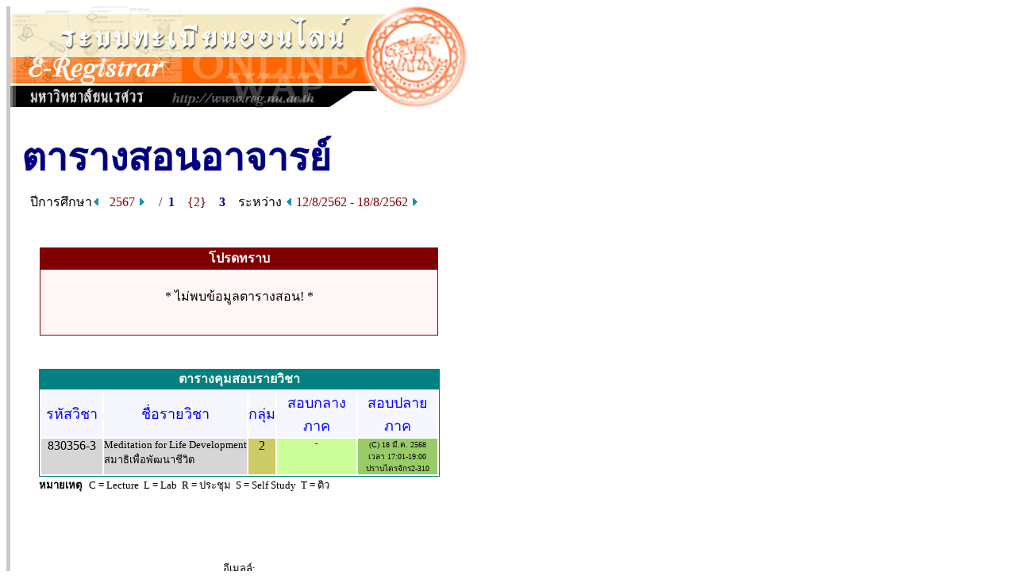

--- FILE ---
content_type: text/html
request_url: https://www.reg2.nu.ac.th/registrar/teach_time.asp?printfriendly=1&f_cmd=2&officercode=E08009&officerid=20189&officername=&acadyear=2567&rnd=44895.489837963&firstday=19/8/2562&semester=2&d2=1
body_size: 1818
content:
<!DOCTYPE HTML PUBLIC "-//W3C//DTD HTML 3.2//EN">
<HTML>
 <head>
	<meta name="robots" content="none, noarchive, nosnippet, notranslate, noimageindex">
	<meta name="googlebot" content="none, noarchive, nosnippet, notranslate, noimageindex">
	<meta http-equiv=content-type content="text/html; charset=windows-874" />
   <title>naresuan university : e-registrar</title>
   <link rel="stylesheet" type="text/css" href="style/style.css" media="screen" />
   <style type="text/css">		
        .microsoft-btn:hover {
            background-color: #f5f5f5;
            border-color: #666666;
        }
        .microsoft-btn .fa-microsoft {
            font-size: 20px;
            margin-right: 12px;
            color: #0078d4; /* เธชเธตเธเนเธณเน€เธเธดเธเธเธญเธ Microsoft */
        }		
	</style>
 </head>
<BODY BGCOLOR=#FFFFFF TEXT=#000000 ALINK=#003399 LINK=#003399 VLINK=#003399>
<div align="left">
<div id="wrapper">

<TABLE BORDER=0 CELLPADDING=0 CELLSPACING=0>
<TR VALIGN=TOP BGCOLOR=#515151>
<TD></TD>

<!-- Vertical Bar -->
<TD WIDTH=3 BGCOLOR=#C9C9C9>&nbsp;</TD>
<TD BGCOLOR=#FFFFFF>

<!-- Begin Page Detail -->
<IMG SRC= images/thai/banner/welcome_0.jpg WIDTH=576 HEIGHT=128> <BR>
<BR>

<TABLE BORDER=0 CELLSPACING=0 CELLPADDING=3><TR><TD WIDTH=5></TD><TD COLSPAN = 2 ><FONT FACE="CordiaUPC" COLOR=#000080 SIZE=7><B>ตารางสอนอาจารย์</B></FONT></TD></TR><TR><TD></TD><TD>&nbsp<FONT FACE="MS Sans Serif" SIZE=3><B></B></TD><TD ALIGN = RIGHT ><FONT SIZE=3>ปีการศึกษา<A HREF=teach_time.asp?f_cmd=2&officercode=E08009&officerid=20189&officername=&acadyear=2567&rnd=46049.4756481481&firstday=12/8/2562&d1=1&semester=2><IMG SRC=images/common/button/pull_left_1.gif WIDTH=10 HEIGHT=11 BORDER=0>&nbsp;&nbsp;&nbsp;</A><FONT  SIZE=3 COLOR=#800000>2567&nbsp;<A HREF=teach_time.asp?f_cmd=2&officercode=E08009&officerid=20189&officername=&acadyear=2567&rnd=46049.4756481481&firstday=12/8/2562&d1=2&semester=2><IMG SRC=images/common/button/pull_right_1.gif WIDTH=10 HEIGHT=11 BORDER=0></A>&nbsp&nbsp;&nbsp;&nbsp;/&nbsp;&nbsp;<A HREF=teach_time.asp?f_cmd=2&officercode=E08009&officerid=20189&officername=&acadyear=2567&rnd=46049.4756481481&firstday=12/8/2562&semester=1>1</A>&nbsp;&nbsp;&nbsp;&nbsp;{2}&nbsp;&nbsp;&nbsp;&nbsp;<A HREF=teach_time.asp?f_cmd=2&officercode=E08009&officerid=20189&officername=&acadyear=2567&rnd=46049.4756481481&firstday=12/8/2562&semester=3>3</A>&nbsp;&nbsp;&nbsp;&nbsp;<FONT FACE="MS Sans Serif" SIZE=3 COLOR =#000000>ระหว่าง <A HREF=teach_time.asp?f_cmd=2&officercode=E08009&officerid=20189&officername=&acadyear=2567&rnd=46049.4756481481&firstday=12/8/2562&semester=2&d2=1><IMG SRC=images/common/button/pull_left_1.gif WIDTH=10 HEIGHT=11 BORDER=0></A>&nbsp;<FONT FACE="MS Sans Serif" SIZE=3 COLOR=#800000>12/8/2562 - 18/8/2562&nbsp;<A HREF=teach_time.asp?f_cmd=2&officercode=E08009&officerid=20189&officername=&acadyear=2567&rnd=46049.4756481481&firstday=12/8/2562&semester=2&d2=2><IMG SRC=images/common/button/pull_right_1.gif WIDTH=10 HEIGHT=11 BORDER=0></A></TD></TR></TABLE><BR><BR><DIV ALIGN=CENTER><TABLE BORDER=0 CELLSPACING=0 CELLPADDING=1><TR BGCOLOR=#800000><TD ALIGN=CENTER><FONT FACE="MS Sans Serif" SIZE=3 COLOR=#FFFFFF><B>โปรดทราบ</TD></TR><TR BGCOLOR=#800000><TD><TABLE BORDER=0 CELLSPACING=0 CELLPADDING=0 WIDTH=500><TR BGCOLOR=#FFF6F6><TD ALIGN=CENTER>&nbsp;<BR><FONT FACE="MS Sans Serif" SIZE=3>* ไม่พบข้อมูลตารางสอน! *<BR><BR>&nbsp;</TD></TR></TABLE></TD></TR></TABLE></DIV><BR><DIV ALIGN=CENTER><BR><TABLE BORDER=0 CELLSPACING=0 CELLPADDING=0><TR><TD><TABLE BORDER=0 CELLSPACING=0 CELLPADDING=0><TR><TD BGCOLOR=#008080 ALIGN=CENTER><FONT FACE="MS Sans Serif" COLOR=#FFFFFF SIZE=3><B>ตารางคุมสอบรายวิชา</B><TABLE BORDER=0 CELLSPACING=0 CELLPADDING=1><TR><TD BGCOLOR=#008080><TABLE BORDER=0 CELLSPACING=0 CELLPADDING=0><TR><TD BGCOLOR=#FFFFFF><TABLE BORDER=0 CELLSPACING=2 CELLPADDING=0><TR BGCOLOR=#F6F6FF><TD ALIGN=CENTER><FONT FACE="MS Sans Serif" COLOR=#0000FF>รหัสวิชา</TD><TD ALIGN=CENTER><FONT FACE="MS Sans Serif" COLOR=#0000FF>ชื่อรายวิชา</TD><TD ALIGN=CENTER><FONT FACE="MS Sans Serif" COLOR=#0000FF>กลุ่ม</TD><TD ALIGN=CENTER WIDTH=100><FONT FACE="MS Sans Serif" COLOR=#0000FF>สอบกลางภาค</TD><TD ALIGN=CENTER WIDTH=100><FONT FACE="MS Sans Serif" COLOR=#0000FF>สอบปลายภาค</TD></TR><TR VALIGN=TOP><TD BGCOLOR=#D6D6D6><FONT FACE="MS Sans Serif" SIZE=3>&nbsp;&nbsp;830356-3&nbsp;&nbsp;</TD><TD BGCOLOR=#D6D6D6><FONT FACE="MS Sans Serif" SIZE=2>Meditation for Life Development<BR>สมาธิเพื่อพัฒนาชีวิต</TD><TD ALIGN=CENTER BGCOLOR=#CCCC66><FONT FACE="MS Sans Serif" SIZE=3>2</TD><TD ALIGN=CENTER BGCOLOR=#CCFF99><FONT FACE="MS Sans Serif" SIZE=1>-</TD><TD ALIGN=CENTER BGCOLOR=#99CC66><FONT FACE="MS Sans Serif" SIZE=1>(C) 18 มี.ค. 2568<BR>เวลา 17:01-19:00<BR>ปราบไตรจักร2-310<BR></TD></TR></TABLE></TD></TR></TABLE></TD></TR></TABLE></TD></TR></TABLE><FONT SIZE=2><B>หมายเหตุ</B>&nbsp;&nbsp;&nbsp;C = Lecture&nbsp;&nbsp;L = Lab&nbsp;&nbsp;R = ประชุม&nbsp;&nbsp;S = Self Study&nbsp;&nbsp;T = ติว</FONT></TD></TR></TABLE><BR><BR><FONT FACE="MS Sans Serif" SIZE=2 COLOR=#900000 ><B></B></FONT><BR><BR><FONT FACE="MS Sans Serif" SIZE=2 >อีเมลล์:  <A HREF=mailto:></A></FONT>
<!-- End Page Detail -->
</TD>
</TR>

<!-- Footer -->



</TABLE>
<script src="lib/js/qrcode.js"></script>


<script>
	console.log('REG_IP42');
</script>

</div>
</div>
</BODY>
</HTML>

<!-- Programmed by Advance Vision Systems, 1999 -->
